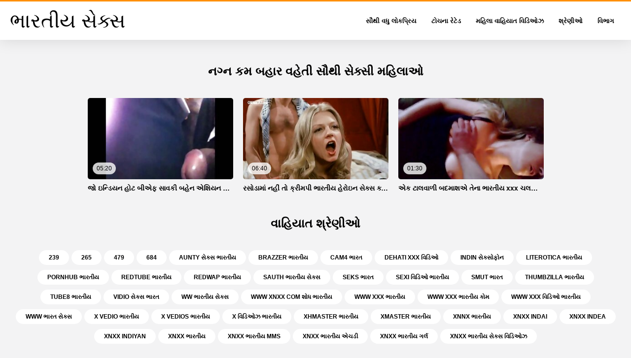

--- FILE ---
content_type: text/html; charset=UTF-8
request_url: https://gu.xxxvideofemme.com/category/cum%2Bflowing%2Bout
body_size: 4786
content:
<!DOCTYPE html>
<html lang="gu" class="">
<head>
<title>ભારતીય સેક્સ   ટોચના સેક્સી મહિલાઓ-ભારતીય સેક્સ  </title>
<meta name="description" content="ભારતીય સેક્સ  કમ બહાર વહેતી ટોચના સેક્સી મહિલા કૂલ પોર્ન મૂવીઝ-ભારતીય સેક્સ  કમ બહાર વહેતી મફત વિડિઓ ક્લિપ્સ ">
<meta property="og:locale" content="gu"/>
<meta property="og:type" content="website"/>
<meta property="og:title" content="ભારતીય સેક્સ   ટોચના સેક્સી મહિલાઓ-ભારતીય સેક્સ  "/>
<meta property="og:description" content="ભારતીય સેક્સ  કમ બહાર વહેતી ટોચના સેક્સી મહિલા કૂલ પોર્ન મૂવીઝ-ભારતીય સેક્સ  કમ બહાર વહેતી મફત વિડિઓ ક્લિપ્સ "/>
<meta property="og:url" content="https://gu.xxxvideofemme.com/category/cum+flowing+out/"/>
<meta property="og:site_name" content="ભારતીય સેક્સ   ટોચના સેક્સી મહિલાઓ-ભારતીય સેક્સ  "/>
<meta property="og:image" content="/css/logo.png"/>
<meta name="twitter:card" content="summary"/>
<meta name="twitter:description" content="ભારતીય સેક્સ  કમ બહાર વહેતી ટોચના સેક્સી મહિલા કૂલ પોર્ન મૂવીઝ-ભારતીય સેક્સ  કમ બહાર વહેતી મફત વિડિઓ ક્લિપ્સ "/>
<meta name="twitter:title" content="ભારતીય સેક્સ   ટોચના સેક્સી મહિલાઓ-ભારતીય સેક્સ  "/>
<meta name="twitter:image" content="/css/logo.png"/>
<base target="_blank">
<meta charset="utf-8">
<meta name="viewport" content="width=device-width, initial-scale=1">
<link rel="preload" href="/css/css2.css" as="font" type="font/woff2" crossorigin="anonymous">
  <link rel="stylesheet" type="text/css" href="/css/style.css?v=9" media="all">
<meta name="referrer" content="origin">

<style>.style73 a, .style37 a, .style104, .style73 span{color:#000 !important;}
</style>
<link rel="canonical" href="https://gu.xxxvideofemme.com/category/cum+flowing+out/">
  <meta name="theme-color" content="#fff">
  <link rel="apple-touch-icon" sizes="180x180" href="/css/apple-touch-icon.png">
<link rel="icon" type="image/png" sizes="32x32" href="/css/favicon-32x32.png">
<link rel="icon" type="image/png" sizes="16x16" href="/css/favicon-16x16.png">
<link rel="mask-icon" href="/css/safari-pinned-tab.svg" color="#5bbad5">
<link rel="shortcut icon" href="/css/favicon.ico">

<meta name="msapplication-TileColor" content="#da532c">

<meta name="format-detection" content="telephone=no">
<meta name="apple-mobile-web-app-title" content="ભારતીય સેક્સ ">
<meta name="application-name" content="ભારતીય સેક્સ ">

</head>
<body>

  <div class="style1">
    <div class="style2">
      <div class="style3">
        <div class="style4">
          <div class="style5">
            <a href="/" title="ભારતીય સેક્સ ">
              <span style="color: #000; font-size: 40px;">ભારતીય સેક્સ</span>
            </a>
          </div>
          <div class="style6">
            <div class="style7">
              <ul>
                <li><a href="/popular.html" alt="Most સૌથી વધુ લોકપ્રિય ">સૌથી વધુ લોકપ્રિય </a></li>
                <li><a href="/rated.html" alt="ભારતીય સેક્સ પુખ્ત એક્સએક્સએક્સ મૂવીઝ ">ટોચના રેટેડ </a></li>
                <li><a href="/fresh.html" alt="Top ટોચના રેટેડ ">મહિલા વાહિયાત વિડિઓઝ </a></li>
                <li><a href="/streams.html" alt="Porn પોર્ન વિશિષ્ટ ">શ્રેણીઓ </a></li>

                <li><a href="/producers.html" alt="ભારતીય સેક્સ વર્ગોમાં ">વિભાગ </a></li>
       
              </ul>
            </div>















            <button class="style16" aria-label="ભારતીય સેક્સ વધુ " type="button">
              <span></span>
            </button>
          </div>
        </div>
      </div>
    </div>
 

        <div class="style15">
    <div class="style18">
        <div class="style3">
            <div class="style19">
                <h1 class="style20">નગ્ન  કમ બહાર વહેતી સૌથી સેક્સી મહિલાઓ </h1>
            </div>
        
            <div class="style23 thumb-bl" >

<div class="style24 thumb-bl" >
    <div itemscope itemtype="https://schema.org/ImageObject" class="style25">
                                <a href="/video/13/%E0%AA%9C-%E0%AA%87%E0%AA%A8-%E0%AA%A1-%E0%AA%AF%E0%AA%A8-%E0%AA%B9-%E0%AA%9F-%E0%AA%AC-%E0%AA%8F%E0%AA%AB-%E0%AA%B8-%E0%AA%B5%E0%AA%95-%E0%AA%AC%E0%AA%B9-%E0%AA%A8-%E0%AA%8F%E0%AA%B6-%E0%AA%AF%E0%AA%A8-%E0%AA%AC-%E0%AA%B2-%E0%AA%9C-%E0%AA%AC-%E0%AA%95-%E0%AA%B5-%E0%AA%A8-%E0%AA%B9-%E0%AA%AF-%E0%AA%A4-%E0%AA%A4-%E0%AA%B8-%E0%AA%B0-%E0%AA%9B-/" title="જો ઇન્ડિયન હોટ બીએફ સાવકી બહેન એશિયન બ્લોજોબ ક્વીન હોય તો તે સારું છે." class="style47" data-id="133771" data-cid="0" data-type="1">
          <div class="style82">
                                    <img decoding="async" alt="જો ઇન્ડિયન હોટ બીએફ સાવકી બહેન એશિયન બ્લોજોબ ક્વીન હોય તો તે સારું છે." src="https://gu.xxxvideofemme.com/media/thumbs/3/v00013.jpg?1683245163">
                                    <div class="style48">05:20</div>
          </div>
                                <div itemprop="name" class="style49">જો ઇન્ડિયન હોટ બીએફ સાવકી બહેન એશિયન બ્લોજોબ ક્વીન હોય તો તે સારું છે.</div></a>
      
<meta itemprop="description" content="જો ઇન્ડિયન હોટ બીએફ સાવકી બહેન એશિયન બ્લોજોબ ક્વીન હોય તો તે સારું છે." />
<meta itemprop="thumbnailurl" content="https://gu.xxxvideofemme.com/media/thumbs/3/v00013.jpg?1683245163">          
 
    </div>
 </div>							
<div class="style24 thumb-bl" >
    <div itemscope itemtype="https://schema.org/ImageObject" class="style25">
                                <a href="/video/2628/%E0%AA%B0%E0%AA%B8-%E0%AA%A1-%E0%AA%AE-%E0%AA%A8%E0%AA%B9-%E0%AA%A4-%E0%AA%95-%E0%AA%B0-%E0%AA%AE%E0%AA%AA-%E0%AA%AD-%E0%AA%B0%E0%AA%A4-%E0%AA%AF-%E0%AA%B9-%E0%AA%B0-%E0%AA%87%E0%AA%A8-%E0%AA%B8-%E0%AA%95-%E0%AA%B8-%E0%AA%95-%E0%AA%AF-%E0%AA%AC%E0%AA%A8-%E0%AA%B5%E0%AA%B5-/" title="રસોડામાં નહીં તો ક્રીમપી ભારતીય હેરોઇન સેક્સ ક્યાં બનાવવી." class="style47" data-id="133771" data-cid="0" data-type="1">
          <div class="style82">
                                    <img decoding="async" alt="રસોડામાં નહીં તો ક્રીમપી ભારતીય હેરોઇન સેક્સ ક્યાં બનાવવી." src="https://gu.xxxvideofemme.com/media/thumbs/8/v02628.jpg?1683590717">
                                    <div class="style48">06:40</div>
          </div>
                                <div itemprop="name" class="style49">રસોડામાં નહીં તો ક્રીમપી ભારતીય હેરોઇન સેક્સ ક્યાં બનાવવી.</div></a>
      
<meta itemprop="description" content="રસોડામાં નહીં તો ક્રીમપી ભારતીય હેરોઇન સેક્સ ક્યાં બનાવવી." />
<meta itemprop="thumbnailurl" content="https://gu.xxxvideofemme.com/media/thumbs/8/v02628.jpg?1683590717">          
 
    </div>
 </div>							
<div class="style24 thumb-bl" >
    <div itemscope itemtype="https://schema.org/ImageObject" class="style25">
                                <a href="https://gu.xxxvideofemme.com/link.php" title="એક ટાલવાળી બદમાશએ તેના ભારતીય xxx ચલચિત્રો પતિની સામે વાંકડિયા છોકરીને સખત માર માર્યો." class="style47" data-id="133771" data-cid="0" data-type="1">
          <div class="style82">
                                    <img decoding="async" alt="એક ટાલવાળી બદમાશએ તેના ભારતીય xxx ચલચિત્રો પતિની સામે વાંકડિયા છોકરીને સખત માર માર્યો." src="https://gu.xxxvideofemme.com/media/thumbs/8/v04738.jpg?1683343167">
                                    <div class="style48">01:30</div>
          </div>
                                <div itemprop="name" class="style49">એક ટાલવાળી બદમાશએ તેના ભારતીય xxx ચલચિત્રો પતિની સામે વાંકડિયા છોકરીને સખત માર માર્યો.</div></a>
      
<meta itemprop="description" content="એક ટાલવાળી બદમાશએ તેના ભારતીય xxx ચલચિત્રો પતિની સામે વાંકડિયા છોકરીને સખત માર માર્યો." />
<meta itemprop="thumbnailurl" content="https://gu.xxxvideofemme.com/media/thumbs/8/v04738.jpg?1683343167">          
 
    </div>
 </div>							



            </div>
			<style>
a.button {
    box-shadow: 0 1px 2px rgb(0 0 0 / 30%);
    text-align: center;
        font-size: 14px;
    display: inline-block;
    background: #5a637;
    margin: 2;
    border-radius: 4px;
    min-width: 10px;
    border: 1px solid #afb9c1; 
    padding: 8px;
    color: #000;
    cursor: pointer;
    line-height: 1; 
  margin:3px;
    }
    a.button.current {
  
    background: #e9495d;
    text-align: center;
        font-size: 14px;
    display: inline-block;

   
    border-radius: 4px;
    min-width: 8px;
     box-shadow: 0 1px 2px rgb(0 0 0 / 30%); 
    padding: 10px;
    color: #000;
    cursor: pointer;
    margin:3px;    
    } 
    
    .paginator {    width: 100%; color: #000;  
    overflow: hidden;
    text-align: center;
    font-size: 0;
    padding: 10px 0 0 0;  }
    
    .paginator a {   color: #000;
    text-decoration: none;}
    .paginator a:hover {   color: #fff; 
     background:#e9495d;
    }
   

		</style>	
       
       
        </div>
    </div>


        <div class="style18">
        <div class="style3">
            <div class="style19">
                <h2 class="style20">વાહિયાત શ્રેણીઓ </h2>
            </div>
            <div class="style37">
          <a href="/tag/239/" style="color: #000;" title="239">239</a>				<a href="/tag/265/" style="color: #000;" title="265">265</a>				<a href="/tag/479/" style="color: #000;" title="479">479</a>				<a href="/tag/684/" style="color: #000;" title="684">684</a>				<a href="/tag/660/" style="color: #000;" title="aunty સેક્સ ભારતીય">aunty સેક્સ ભારતીય</a>				<a href="/tag/373/" style="color: #000;" title="brazzer ભારતીય">brazzer ભારતીય</a>				<a href="/tag/494/" style="color: #000;" title="cam4 ભારત">cam4 ભારત</a>				<a href="/tag/78/" style="color: #000;" title="dehati xxx વિડિઓ">dehati xxx વિડિઓ</a>				<a href="/tag/584/" style="color: #000;" title="indin સેક્સોફોન">indin સેક્સોફોન</a>				<a href="/tag/238/" style="color: #000;" title="literotica ભારતીય">literotica ભારતીય</a>				<a href="/tag/62/" style="color: #000;" title="pornhub ભારતીય">pornhub ભારતીય</a>				<a href="/tag/56/" style="color: #000;" title="redtube ભારતીય">redtube ભારતીય</a>				<a href="/tag/262/" style="color: #000;" title="redwap ભારતીય">redwap ભારતીય</a>				<a href="/tag/426/" style="color: #000;" title="sauth ભારતીય સેક્સ">sauth ભારતીય સેક્સ</a>				<a href="/tag/706/" style="color: #000;" title="seks ભારત">seks ભારત</a>				<a href="/tag/439/" style="color: #000;" title="sexi વિડિઓ ભારતીય">sexi વિડિઓ ભારતીય</a>				<a href="/tag/440/" style="color: #000;" title="smut ભારત">smut ભારત</a>				<a href="/tag/443/" style="color: #000;" title="thumbzilla ભારતીય">thumbzilla ભારતીય</a>				<a href="/tag/509/" style="color: #000;" title="tube8 ભારતીય">tube8 ભારતીય</a>				<a href="/tag/557/" style="color: #000;" title="vidio સેક્સ ભારત">vidio સેક્સ ભારત</a>				<a href="/tag/628/" style="color: #000;" title="ww ભારતીય સેક્સ">ww ભારતીય સેક્સ</a>				<a href="/tag/578/" style="color: #000;" title="www xnxx com શોધ ભારતીય">www xnxx com શોધ ભારતીય</a>				<a href="/tag/179/" style="color: #000;" title="www xxx ભારતીય">www xxx ભારતીય</a>				<a href="/tag/250/" style="color: #000;" title="www xxx ભારતીય કોમ">www xxx ભારતીય કોમ</a>				<a href="/tag/564/" style="color: #000;" title="www xxx વિડિઓ ભારતીય">www xxx વિડિઓ ભારતીય</a>				<a href="/tag/344/" style="color: #000;" title="www ભારત સેક્સ">www ભારત સેક્સ</a>				<a href="/tag/454/" style="color: #000;" title="x vedio ભારતીય">x vedio ભારતીય</a>				<a href="/tag/351/" style="color: #000;" title="x vedios ભારતીય">x vedios ભારતીય</a>				<a href="/tag/48/" style="color: #000;" title="x વિડિઓઝ ભારતીય">x વિડિઓઝ ભારતીય</a>				<a href="/tag/353/" style="color: #000;" title="xhmaster ભારતીય">xhmaster ભારતીય</a>				<a href="/tag/457/" style="color: #000;" title="xmaster ભારતીય">xmaster ભારતીય</a>				<a href="/tag/480/" style="color: #000;" title="xnnx ભારતીય">xnnx ભારતીય</a>				<a href="/tag/586/" style="color: #000;" title="xnxx indai">xnxx indai</a>				<a href="/tag/503/" style="color: #000;" title="xnxx indea">xnxx indea</a>				<a href="/tag/681/" style="color: #000;" title="xnxx indiyan">xnxx indiyan</a>				<a href="/tag/4/" style="color: #000;" title="xnxx ભારતીય">xnxx ભારતીય</a>				<a href="/tag/614/" style="color: #000;" title="xnxx ભારતીય mms">xnxx ભારતીય mms</a>				<a href="/tag/277/" style="color: #000;" title="xnxx ભારતીય એચડી">xnxx ભારતીય એચડી</a>				<a href="/tag/220/" style="color: #000;" title="xnxx ભારતીય ગર્લ">xnxx ભારતીય ગર્લ</a>				<a href="/tag/437/" style="color: #000;" title="xnxx ભારતીય સેક્સ વિડિઓઝ">xnxx ભારતીય સેક્સ વિડિઓઝ</a>				
            </div>
        </div>
    </div>
        </div>
       
 <div class="style100">
            <div class="style101">
                <div class="style3">
                    <div class="style102">
            <a href="/" title="#texts_mainpage#">
              <span style="color: #000; font-size: 30px;">ભારતીય સેક્સ</span>
            </a>
                    </div>
  <div class="style19">
                <h2 class="style20">વેબસાઈટ : </h2>
            </div>


<ul class="style103">
                    <li><a href="https://d32.xxxpornde.com/">ସେକ୍ସି ଭିଡିଓ ଫିଲ୍ମ</a></li><li><a href="https://ta.pizdefutute.com/">தமிழ் காமம்</a></li><li><a href="https://ml.videopornitaliani.com/">സെക്‌സ് വീഡിയോകൾ</a></li><li><a href="https://ta.videogratiserotici.com/">அம்மா மகன் செக்ஸ்</a></li><li><a href="https://gu.videogratuitporno.com/">વીડીયો સેકસી</a></li><li><a href="https://hi.videogratuitemure.com/">सेक्सी वीडियो मूवी एचडी</a></li><li><a href="https://gu.videofilmx.org/">ગુજરાતી પોર્ન</a></li><li><a href="https://ta.mammetroie.net/">செக்ஸ்</a></li><li><a href="https://ta.vecchietroie.info/">காம செக்ஸ்</a></li><li><a href="https://ta.donneporno.org/">தமிழ் காமம்</a></li><li><a href="https://ta.donnematurefilmporno.com/">மலையாள செக்ஸ்</a></li><li><a href="https://te.videossexocasero.com/">సెక్స్ వీడియోస్ తెలుగు సెక్స్ వీడియోస్</a></li><li><a href="https://hi.bezkoshtovno.com/">सेक्सी वीडियो सेक्सी वीडियो मूवी</a></li><li><a href="https://gu.videoxxxfrancais.org/">ગ્રુપ સેક્સ</a></li><li><a href="https://te.videosxxxmexicanos.com/">సెక్స్ తెలుగు తెలుగు సెక్స్</a></li><li><a href="https://te.videosxxxamateur.org/">తెలుగు సెక్స్ వీడియో సెక్స్ వీడియో</a></li><li><a href="https://ta.pornodonnemature.com/">ஆபாச படம்</a></li><li><a href="https://te.videospornogratis.info/">సెక్స్ తెలుగు సెక్స్ సెక్స్</a></li><li><a href="https://te.videospornocasadas.com/">వీడియో తెలుగు సెక్స్</a></li><li><a href="https://te.xxxmexicanas.org/">telugu సెక్స్</a></li>
                  
                    
                    </ul>

                    <div class="style104" style="color: #000;">
                        <div>18 યુ. એસ. સી. 2257 રેકોર્ડ-કીપિંગ આવશ્યકતાઓ પાલન નિવેદન </div>
                        <div>ચિત્રણના સમયે તમામ મોડેલો 18 વર્ષ કે તેથી વધુ ઉંમરના હતા. Illegal ગેરકાયદેસર સામગ્રી સામે શૂન્ય-સહિષ્ણુતા નીતિ ધરાવે છે. </div>
                        <div>માતાપિતા: પેરેંટલ ફિલ્ટરિંગને વધુ સારી રીતે સક્ષમ કરવા માટે "પુખ્ત વયના લોકો માટે પ્રતિબંધિત" (આરટીએ) સાઇટ ઓનલાઇન લેબલનો ઉપયોગ કરે છે. તમારા બાળકોને પુખ્ત સામગ્રીથી સુરક્ષિત કરો અને પેરેંટલ કંટ્રોલનો ઉપયોગ કરીને આ સંસાધનની ઍક્સેસને અવરોધિત કરો. </div>



                        <div><a href="/">ભારતીય સેક્સ </a>. સર્વાધિકાર સુરક્ષિત. </div>
                    </div>
                </div>
            </div>
        </div>
    </div>

<script src="/css/jquery.min.js?v=1"></script>
<script src="/css/main.js?v=2"></script>

</body>
</html>

